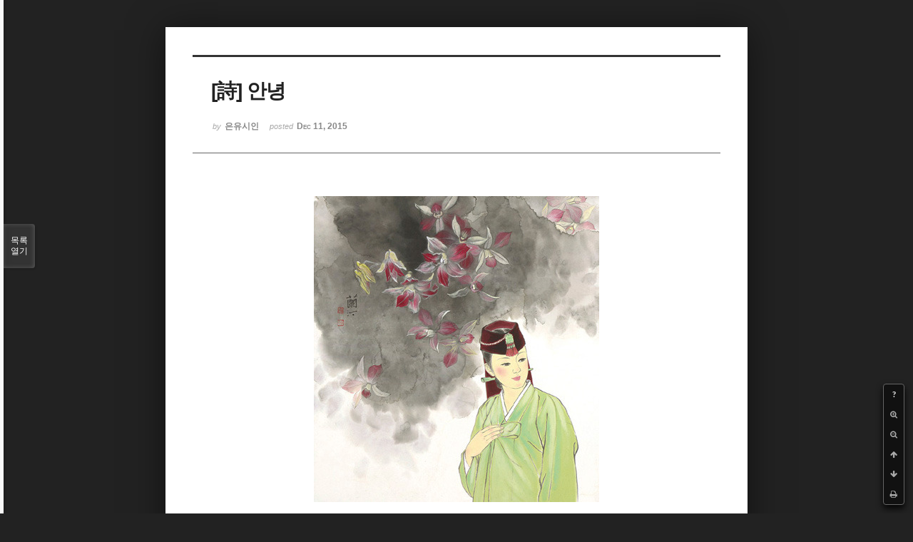

--- FILE ---
content_type: text/html; charset=UTF-8
request_url: http://bumdol72xe.dothome.co.kr/xe/index.php?mid=poemold&page=11&search_target=tag&search_keyword=%EC%B2%A8%EB%8B%A8%EA%B8%B0%EC%A7%80&sort_index=regdate&order_type=desc&listStyle=viewer&document_srl=26005
body_size: 6322
content:
<!DOCTYPE html>
<html lang="ko">
<head>
<!-- META -->
<meta charset="utf-8">
<meta name="Generator" content="XpressEngine">
<meta http-equiv="X-UA-Compatible" content="IE=edge">
<!-- TITLE -->
<title>시&amp;시조 - [詩] 안녕</title>
<!-- CSS -->
<link rel="stylesheet" href="/xe/common/css/xe.min.css?20170130022911" />
<link rel="stylesheet" href="/xe/common/js/plugins/ui/jquery-ui.min.css?20170130022942" />
<link rel="stylesheet" href="https://maxcdn.bootstrapcdn.com/font-awesome/4.2.0/css/font-awesome.min.css" />
<link rel="stylesheet" href="/xe/modules/board/skins/sketchbook5/css/board.css?20170130111129" />
<!--[if lt IE 9]><link rel="stylesheet" href="/xe/modules/board/skins/sketchbook5/css/ie8.css?20170130111129" />
<![endif]--><link rel="stylesheet" href="/xe/modules/board/skins/sketchbook5/css/print.css?20170130111129" media="print" />
<link rel="stylesheet" href="/xe/modules/board/skins/sketchbook5/css/jquery.mCustomScrollbar.css?20170130111129" />
<link rel="stylesheet" href="/xe/modules/editor/styles/default/style.css?20170130023018" />
<!-- JS -->
<!--[if lt IE 9]><script src="/xe/common/js/jquery-1.x.min.js?20170130022911"></script>
<![endif]--><!--[if gte IE 9]><!--><script src="/xe/common/js/jquery.min.js?20170130022911"></script>
<!--<![endif]--><script src="/xe/common/js/x.min.js?20170130103037"></script>
<script src="/xe/common/js/xe.min.js?20170414184040"></script>
<script src="/xe/modules/board/tpl/js/board.min.js?20170130055150"></script>
<!-- RSS -->
<!-- ICON -->

<script>
						if(!captchaTargetAct) {var captchaTargetAct = [];}
						captchaTargetAct.push("procMemberInsert");
						</script>

<meta name="viewport" content="width=device-width, initial-scale=1, minimum-scale=1, maximum-scale=1, user-scalable=yes, target-densitydpi=medium-dpi" />
<style> .xe_content { font-size:12px; }</style>
<link rel="canonical" href="http://bumdol72xe.dothome.co.kr/xe/poemold/26005" />
<meta name="description" content="[詩]   안녕   - 은유시인 -                                              우리, 어차피 헤어져야할 사이라면                                     차라리 안녕이라 말하지 말자                                        우리, 다시 만날 기약이 없다면                                     차라리 안녕이라 말하지 말자                                        우리, 지난 세월이 아쉽다면                        ..." />
<meta property="og:locale" content="ko_KR" />
<meta property="og:type" content="article" />
<meta property="og:url" content="http://bumdol72xe.dothome.co.kr/xe/poemold/26005" />
<meta property="og:title" content="시&amp;amp;시조 - [詩] 안녕" />
<meta property="og:description" content="[詩]   안녕   - 은유시인 -                                              우리, 어차피 헤어져야할 사이라면                                     차라리 안녕이라 말하지 말자                                        우리, 다시 만날 기약이 없다면                                     차라리 안녕이라 말하지 말자                                        우리, 지난 세월이 아쉽다면                        ..." />
<meta property="article:published_time" content="2015-12-11T15:26:58+09:00" />
<meta property="article:modified_time" content="2017-08-07T11:07:14+09:00" />
<meta property="article:tag" content="월간" />
<meta property="article:tag" content="한국인" />
<meta property="article:tag" content="김영찬" />
<meta property="article:tag" content="은유시인" />
<meta property="article:tag" content="부산문학" />
<meta property="article:tag" content="등단" />
<meta property="article:tag" content="순수문학" />
<meta property="article:tag" content="종합문예지" />
<meta property="article:tag" content="노벨문학" />
<meta property="article:tag" content="인쇄정보신문" />
<meta property="article:tag" content="시인" />
<meta property="article:tag" content="수필가" />
<meta property="article:tag" content="소설가" />
<meta property="article:tag" content="등단문" />
<meta property="article:tag" content="우주" />
<meta property="article:tag" content="전쟁" />
<meta property="article:tag" content="공상과학" />
<meta property="article:tag" content="미래" />
<meta property="article:tag" content="첨단기지" />
<meta property="article:tag" content="혜성" />
<meta property="og:image" content="http://bumdol72xe.dothome.co.kr/xe/./files/attach/images/456/005/026/ca236bfd7353882009fa3724eec11666.jpg" />
<meta property="og:image:width" content="400" />
<meta property="og:image:height" content="429" />
<style data-id="bdCss">
.bd em,.bd .color{color:#333333;}
.bd .shadow{text-shadow:1px 1px 1px ;}
.bd .bolder{color:#333333;text-shadow:2px 2px 4px ;}
.bd .bg_color{background-color:#333333;}
.bd .bg_f_color{background-color:#333333;background:-webkit-linear-gradient(#FFF -50%,#333333 50%);background:linear-gradient(to bottom,#FFF -50%,#333333 50%);}
.bd .border_color{border-color:#333333;}
.bd .bx_shadow{box-shadow:0 0 2px ;}
.viewer_with.on:before{background-color:#333333;box-shadow:0 0 2px #333333;}
.bd_zine.zine li:first-child,.bd_tb_lst.common_notice tr:first-child td{margin-top:2px;border-top:1px solid #DDD}
.bd_zine .info b,.bd_zine .info a{color:;}
.bd_zine.card h3{color:#333333;}
</style>
<style>
body,input,textarea,select,button,table{font-family:;}
#viewer .rd_trb,#viewer #trackback{display:none}
</style><script>
//<![CDATA[
var current_url = "http://bumdol72xe.dothome.co.kr/xe/?mid=poemold&page=11&search_target=tag&search_keyword=%EC%B2%A8%EB%8B%A8%EA%B8%B0%EC%A7%80&sort_index=regdate&order_type=desc&listStyle=viewer&document_srl=26005";
var request_uri = "http://bumdol72xe.dothome.co.kr/xe/";
var current_mid = "poemold";
var waiting_message = "서버에 요청 중입니다. 잠시만 기다려주세요.";
var ssl_actions = new Array();
var default_url = "http://bumdol72xe.dothome.co.kr/xe";
xe.current_lang = "ko";
xe.cmd_find = "찾기";
xe.cmd_cancel = "취소";
xe.cmd_confirm = "확인";
xe.msg_no_root = "루트는 선택 할 수 없습니다.";
xe.msg_no_shortcut = "바로가기는 선택 할 수 없습니다.";
xe.msg_select_menu = "대상 메뉴 선택";
//]]>
</script>
</head>
<body class="viewer_blk">
<!--#JSPLUGIN:ui--><script>//<![CDATA[
var lang_type = "ko";
var bdLogin = "로그인 하시겠습니까?@http://bumdol72xe.dothome.co.kr/xe/index.php?mid=poemold&page=11&search_target=tag&search_keyword=%EC%B2%A8%EB%8B%A8%EA%B8%B0%EC%A7%80&sort_index=regdate&order_type=desc&listStyle=viewer&document_srl=26005&act=dispMemberLoginForm";
jQuery(function($){
	board('#bd_456_26005');
});
//]]></script>

<div id="viewer" class="white viewer_style rd_nav_blk">
	<div id="bd_456_26005" class="bd clear  " data-default_style="viewer" data-bdFilesType="" data-bdNavSide="N" style="max-width:px">
		<div id="rd_ie" class="ie8_only"><i class="tl"></i><i class="tc"></i><i class="tr"></i><i class="ml"></i><i class="mr"></i><i class="bl"></i><i class="bc"></i><i class="br"></i></div>
		<div class="rd rd_nav_style2 clear" style="padding:;" data-docSrl="26005">
	
	<div class="rd_hd clear" style="">
		
				
		<div class="blog v" style="text-align:;;">
			<div class="top_area ngeb np_18px" style="text-align:">
															</div>
			<h1 class="font ngeb" style=";-webkit-animation-name:rd_h1_v;-moz-animation-name:rd_h1_v;animation-name:rd_h1_v;">[詩] 안녕</h1>						<div class="btm_area ngeb np_18px" style="text-align:"> 
								<span><small>by </small><b>은유시인</b></span>				<span title="2015.12.11 15:26"><small>posted </small><b class="date">Dec 11, 2015</b></span>															</div>
		</div>		
				
				
				
				
				<div class="rd_nav_side">
			<div class="rd_nav img_tx fr m_btn_wrp">
		<div class="help bubble left m_no">
		<a class="text" href="#" onclick="jQuery(this).next().fadeToggle();return false;">?</a>
		<div class="wrp">
			<div class="speech">
				<h4>단축키</h4>
				<p><strong><i class="fa fa-long-arrow-left"></i><span class="blind">Prev</span></strong>이전 문서</p>
				<p><strong><i class="fa fa-long-arrow-right"></i><span class="blind">Next</span></strong>다음 문서</p>
				<p><strong>ESC</strong>닫기</p>			</div>
			<i class="bubble_edge"></i>
			<i class="ie8_only bl"></i><i class="ie8_only br"></i>
		</div>
	</div>	<a class="tg_btn2 bubble m_no" href="#" data-href=".bd_font_select" title="글꼴 선택"><strong>가</strong><i class="arrow down"></i></a>	<a class="font_plus bubble" href="#" title="크게"><i class="fa fa-search-plus"></i><b class="tx">크게</b></a>
	<a class="font_minus bubble" href="#" title="작게"><i class="fa fa-search-minus"></i><b class="tx">작게</b></a>
			<a class="back_to bubble m_no" href="#bd_456_26005" title="위로"><i class="fa fa-arrow-up"></i><b class="tx">위로</b></a>
	<a class="back_to bubble m_no" href="#rd_end_26005" title="(목록) 아래로"><i class="fa fa-arrow-down"></i><b class="tx">아래로</b></a>
	<a class="comment back_to bubble if_viewer m_no" href="#26005_comment" title="댓글로 가기"><i class="fa fa-comment"></i><b class="tx">댓글로 가기</b></a>
	<a class="print_doc bubble m_no this" href="http://bumdol72xe.dothome.co.kr/xe/index.php?mid=poemold&amp;page=11&amp;search_target=tag&amp;search_keyword=%EC%B2%A8%EB%8B%A8%EA%B8%B0%EC%A7%80&amp;sort_index=regdate&amp;order_type=desc&amp;listStyle=viewer&amp;document_srl=26005" title="인쇄"><i class="fa fa-print"></i><b class="tx">인쇄</b></a>			</div>		</div>			</div>
	
		
	<div class="rd_body clear">
		
				
				
				<article><!--BeforeDocument(26005,496)--><div class="document_26005_496 xe_content"><p style="padding:0px;color:rgb(62,70,74);font-family:gulim;line-height:19.2px;text-align:center;"><font color="#000000" size="3" face="돋움체"><span style="font-family:'굴림체', Gulimche, Tahoma;"><img src="http://bumdol72xe.dothome.co.kr/xe/files/attach/images/456/005/026/ca236bfd7353882009fa3724eec11666.jpg" alt="art-03.jpg" width="400" height="429" style="" /></span></font></p>
<p><font color="#000000" size="3" face="돋움체"><br /></font></p>
<font color="#000000" size="3" face="돋움체">
</font><p></p>
<p><font color="#000000" size="3" face="돋움체"><br /></font></p>
<font color="#000000" size="3" face="돋움체">
<br /></font><p></p>
<p style="padding:0px;color:rgb(62,70,74);font-family:gulim;line-height:19.2px;text-align:center;"><font color="#000000" size="3" face="돋움체"><span style="font-family:'굴림체', Gulimche, Tahoma;"><br /></span></font></p>
<p style="padding:0px;color:rgb(62,70,74);font-family:gulim;line-height:19.2px;text-align:center;"><font color="#000000" size="3" face="돋움체"><span style="font-family:'굴림체', Gulimche, Tahoma;"><br /></span></font></p>
<p style="padding:0px;color:rgb(62,70,74);font-family:gulim;line-height:19.2px;text-align:center;"><font color="#000000" size="3" face="돋움체"><span style="font-family:'굴림체', Gulimche, Tahoma;"><br /></span></font></p>
<p style="padding:0px;color:rgb(62,70,74);font-family:gulim;line-height:19.2px;text-align:center;"><font color="#000000" size="3" face="돋움체"><span style="font-family:'굴림체', Gulimche, Tahoma;">[詩]</span></font></p>
<span style="color:rgb(62,70,74);line-height:19.2px;font-family:Gulim, '굴림', AppleGothic, sans-serif;"></span><p align="center" style="padding:0px;color:rgb(62,70,74);font-family:gulim;line-height:19.2px;"><span style="font-family:'굴림체', Gulimche, Tahoma;"> </span></p>
<span style="color:rgb(62,70,74);line-height:19.2px;font-family:Gulim, '굴림', AppleGothic, sans-serif;"></span><p align="center" style="padding:0px;color:rgb(62,70,74);font-family:gulim;line-height:19.2px;"><font color="#6d201b" size="6" face="바탕"><strong><span style="font-family:'굴림체', Gulimche, Tahoma;">안녕</span></strong></font></p>
<span style="color:rgb(62,70,74);line-height:19.2px;font-family:Gulim, '굴림', AppleGothic, sans-serif;"></span><p align="center" style="padding:0px;color:rgb(62,70,74);font-family:gulim;line-height:19.2px;"><span style="font-family:'굴림체', Gulimche, Tahoma;"> </span></p>
<span style="color:rgb(62,70,74);line-height:19.2px;font-family:Gulim, '굴림', AppleGothic, sans-serif;"></span><p align="center" style="padding:0px;color:rgb(62,70,74);font-family:gulim;line-height:19.2px;"><font color="#000000" size="3" face="돋움체"><span style="font-family:'굴림체', Gulimche, Tahoma;color:rgb(0,0,0);">- 은유시인 -</span></font></p>
<span style="line-height:19.2px;font-family:Gulim, '굴림', AppleGothic, sans-serif;"></span><p align="center" style="padding:0px;color:rgb(62,70,74);font-family:gulim;line-height:19.2px;"><span style="font-family:'굴림체', Gulimche, Tahoma;color:rgb(0,0,0);"> </span></p>
<span style="line-height:19.2px;font-family:Gulim, '굴림', AppleGothic, sans-serif;"></span><p align="center" style="padding:0px;color:rgb(62,70,74);font-family:gulim;line-height:19.2px;"><span style="font-family:'굴림체', Gulimche, Tahoma;color:rgb(0,0,0);"> </span></p>
<span style="line-height:19.2px;font-family:Gulim, '굴림', AppleGothic, sans-serif;"></span><p align="center" style="padding:0px;color:rgb(62,70,74);font-family:gulim;line-height:19.2px;"><span style="font-family:'굴림체', Gulimche, Tahoma;color:rgb(0,0,0);"> </span></p>
<span style="line-height:19.2px;font-family:Gulim, '굴림', AppleGothic, sans-serif;"></span><p style="padding:0px;color:rgb(62,70,74);font-family:gulim;line-height:19.2px;"><span style="font-family:'굴림체', Gulimche, Tahoma;color:rgb(0,0,0);"> </span></p>
<span style="line-height:19.2px;font-family:Gulim, '굴림', AppleGothic, sans-serif;"></span><p style="padding:0px;color:rgb(62,70,74);font-family:gulim;line-height:19.2px;"><span style="font-family:'굴림체', Gulimche, Tahoma;font-size:medium;line-height:19.2px;color:rgb(0,0,0);">                                     </span><font color="#000000" size="3" face="돋움체"><span style="font-family:'굴림체', Gulimche, Tahoma;color:rgb(0,0,0);">우리, 어차피 헤어져야할 사이라면</span><br /></font><span style="color:rgb(0,0,0);font-family:'굴림체', Gulimche, Tahoma;font-size:medium;line-height:19.2px;">                                     </span><font color="#000000" size="3" face="돋움체"><span style="font-family:'굴림체', Gulimche, Tahoma;color:rgb(0,0,0);">차라리 안녕이라 말하지 말자</span></font></p>
<span style="line-height:19.2px;font-family:Gulim, '굴림', AppleGothic, sans-serif;"></span><p style="padding:0px;color:rgb(62,70,74);font-family:gulim;line-height:19.2px;"><span style="font-family:'굴림체', Gulimche, Tahoma;color:rgb(0,0,0);"> </span></p>
<span style="line-height:19.2px;font-family:Gulim, '굴림', AppleGothic, sans-serif;"></span><p style="padding:0px;color:rgb(62,70,74);font-family:gulim;line-height:19.2px;"><span style="font-family:'굴림체', Gulimche, Tahoma;font-size:medium;line-height:19.2px;color:rgb(0,0,0);">                                     </span><font color="#000000" size="3" face="돋움체"><span style="font-family:'굴림체', Gulimche, Tahoma;color:rgb(0,0,0);">우리, 다시 만날 기약이 없다면</span><br /></font><span style="color:rgb(0,0,0);font-family:'굴림체', Gulimche, Tahoma;font-size:medium;line-height:19.2px;">                                     </span><font color="#000000" size="3" face="돋움체"><span style="font-family:'굴림체', Gulimche, Tahoma;color:rgb(0,0,0);">차라리 안녕이라 말하지 말자</span></font></p>
<span style="line-height:19.2px;font-family:Gulim, '굴림', AppleGothic, sans-serif;"></span><p style="padding:0px;color:rgb(62,70,74);font-family:gulim;line-height:19.2px;"><span style="font-family:'굴림체', Gulimche, Tahoma;color:rgb(0,0,0);"> </span></p>
<span style="line-height:19.2px;font-family:Gulim, '굴림', AppleGothic, sans-serif;"></span><p style="padding:0px;color:rgb(62,70,74);font-family:gulim;line-height:19.2px;"><span style="font-family:'굴림체', Gulimche, Tahoma;font-size:medium;line-height:19.2px;color:rgb(0,0,0);">                                     </span><font color="#000000" size="3" face="돋움체"><span style="font-family:'굴림체', Gulimche, Tahoma;color:rgb(0,0,0);">우리, 지난 세월이 아쉽다면</span><br /></font><span style="color:rgb(0,0,0);font-family:'굴림체', Gulimche, Tahoma;font-size:medium;line-height:19.2px;">                                     </span><font color="#000000" size="3" face="돋움체"><span style="font-family:'굴림체', Gulimche, Tahoma;color:rgb(0,0,0);">차라리 안녕이라 말하지 말자</span></font></p>
<span style="line-height:19.2px;font-family:Gulim, '굴림', AppleGothic, sans-serif;"></span><p style="padding:0px;color:rgb(62,70,74);font-family:gulim;line-height:19.2px;"><span style="font-family:'굴림체', Gulimche, Tahoma;color:rgb(0,0,0);"> </span></p>
<span style="line-height:19.2px;font-family:Gulim, '굴림', AppleGothic, sans-serif;"></span><p style="padding:0px;color:rgb(62,70,74);font-family:gulim;line-height:19.2px;"><span style="font-family:'굴림체', Gulimche, Tahoma;font-size:medium;line-height:19.2px;color:rgb(0,0,0);">                                     </span><font color="#000000" size="3" face="돋움체"><span style="font-family:'굴림체', Gulimche, Tahoma;color:rgb(0,0,0);">그대에게 눈물 보이지 않으려 함은</span><br /></font><span style="color:rgb(0,0,0);font-family:'굴림체', Gulimche, Tahoma;font-size:medium;line-height:19.2px;">                                     </span><font color="#000000" size="3" face="돋움체"><span style="font-family:'굴림체', Gulimche, Tahoma;color:rgb(0,0,0);">보내야할 그대 떠나보내려 함이요</span><br /><span style="font-family:'굴림체', Gulimche, Tahoma;color:rgb(0,0,0);">                                     그대의 눈 마주보지 않으려 함은</span><br /></font><span style="color:rgb(0,0,0);font-family:'굴림체', Gulimche, Tahoma;font-size:medium;line-height:19.2px;">                                     </span><font color="#000000" size="3" face="돋움체"><span style="font-family:'굴림체', Gulimche, Tahoma;color:rgb(0,0,0);">그대가 흘리는 눈물 보지 않으려 함이다</span></font></p>
<span style="line-height:19.2px;font-family:Gulim, '굴림', AppleGothic, sans-serif;"></span><p style="padding:0px;color:rgb(62,70,74);font-family:gulim;line-height:19.2px;"><span style="font-family:'굴림체', Gulimche, Tahoma;color:rgb(0,0,0);"> </span></p>
<span style="line-height:19.2px;font-family:Gulim, '굴림', AppleGothic, sans-serif;"></span><p style="padding:0px;color:rgb(62,70,74);font-family:gulim;line-height:19.2px;"><span style="font-family:'굴림체', Gulimche, Tahoma;font-size:medium;line-height:19.2px;color:rgb(0,0,0);">                                     </span><font color="#000000" size="3" face="돋움체"><span style="font-family:'굴림체', Gulimche, Tahoma;color:rgb(0,0,0);">이제 우리</span><br /></font><span style="color:rgb(0,0,0);font-family:'굴림체', Gulimche, Tahoma;font-size:medium;line-height:19.2px;">                                     </span><font color="#000000" size="3" face="돋움체"><span style="font-family:'굴림체', Gulimche, Tahoma;color:rgb(0,0,0);">함께 왔던 그 길 벗어나 </span><br /></font><span style="color:rgb(0,0,0);font-family:'굴림체', Gulimche, Tahoma;font-size:medium;line-height:19.2px;">                                     </span><font color="#000000" size="3" face="돋움체"><span style="font-family:'굴림체', Gulimche, Tahoma;color:rgb(0,0,0);">우리, 서로 어긋난 길로 가야 한다면</span><br /></font><span style="color:rgb(0,0,0);font-family:'굴림체', Gulimche, Tahoma;font-size:medium;line-height:19.2px;">                                     </span><font color="#000000" size="3" face="돋움체"><span style="font-family:'굴림체', Gulimche, Tahoma;color:rgb(0,0,0);">차라리 안녕이라 말하지 말자</span></font></p>
<span style="line-height:19.2px;font-family:Gulim, '굴림', AppleGothic, sans-serif;"></span><p style="padding:0px;color:rgb(62,70,74);font-family:gulim;line-height:19.2px;"><span style="font-family:'굴림체', Gulimche, Tahoma;color:rgb(0,0,0);"> </span></p>
<span style="line-height:19.2px;font-family:Gulim, '굴림', AppleGothic, sans-serif;"></span><p style="padding:0px;color:rgb(62,70,74);font-family:gulim;line-height:19.2px;"><span style="font-family:'굴림체', Gulimche, Tahoma;font-size:medium;line-height:19.2px;color:rgb(0,0,0);">                                     </span><font color="#000000" size="3" face="돋움체"><span style="font-family:'굴림체', Gulimche, Tahoma;color:rgb(0,0,0);">우리, 어차피 돌이킬 수 없는 이별이라면</span><br /></font><span style="color:rgb(0,0,0);font-family:'굴림체', Gulimche, Tahoma;font-size:medium;line-height:19.2px;">                                     </span><font color="#000000" size="3" face="돋움체"><span style="font-family:'굴림체', Gulimche, Tahoma;color:rgb(0,0,0);">차라리 안녕이라 말하지 말자.</span></font></p>
<span style="line-height:19.2px;font-family:Gulim, '굴림', AppleGothic, sans-serif;"></span><p style="padding:0px;color:rgb(62,70,74);font-family:gulim;line-height:19.2px;"><span style="font-family:'굴림체', Gulimche, Tahoma;color:rgb(0,0,0);"> </span></p>
<span style="line-height:19.2px;font-family:Gulim, '굴림', AppleGothic, sans-serif;"></span><p style="padding:0px;color:rgb(62,70,74);font-family:gulim;line-height:19.2px;"><span style="font-family:'굴림체', Gulimche, Tahoma;color:rgb(0,0,0);"> </span></p>
<span style="color:rgb(62,70,74);line-height:19.2px;font-family:Gulim, '굴림', AppleGothic, sans-serif;"></span><p style="padding:0px;color:rgb(62,70,74);font-family:gulim;line-height:19.2px;"><span style="font-family:'굴림체', Gulimche, Tahoma;"> </span></p>
<span style="color:rgb(62,70,74);line-height:19.2px;font-family:Gulim, '굴림', AppleGothic, sans-serif;"></span><p style="padding:0px;color:rgb(62,70,74);font-family:gulim;line-height:19.2px;"><span style="font-family:'굴림체', Gulimche, Tahoma;"> </span></p>
<span style="color:rgb(62,70,74);line-height:19.2px;font-family:Gulim, '굴림', AppleGothic, sans-serif;"></span><p align="center" style="padding:0px;color:rgb(62,70,74);font-family:gulim;line-height:19.2px;"><font color="#000000" size="3" face="돋움체"><font color="#8e8a8b"><span style="font-family:'굴림체', Gulimche, Tahoma;">2002/11/05/18:45</span></font><span style="font-family:'굴림체', Gulimche, Tahoma;"> </span><br /></font></p>
<span style="color:rgb(62,70,74);line-height:19.2px;font-family:Gulim, '굴림', AppleGothic, sans-serif;"></span><p style="padding:0px;color:rgb(62,70,74);font-family:gulim;line-height:19.2px;"><span style="font-family:'굴림체', Gulimche, Tahoma;"> </span></p>
<span style="color:rgb(62,70,74);line-height:19.2px;font-family:Gulim, '굴림', AppleGothic, sans-serif;"></span><p style="padding:0px;color:rgb(62,70,74);font-family:gulim;line-height:19.2px;"><span style="font-family:'굴림체', Gulimche, Tahoma;"> </span></p>
<span style="color:rgb(62,70,74);line-height:19.2px;font-family:Gulim, '굴림', AppleGothic, sans-serif;"></span><p style="padding:0px;color:rgb(62,70,74);font-family:gulim;line-height:19.2px;"><span style="font-family:'굴림체', Gulimche, Tahoma;"> </span></p>
<span style="color:rgb(62,70,74);line-height:19.2px;font-family:Gulim, '굴림', AppleGothic, sans-serif;"></span><p style="padding:0px;color:rgb(62,70,74);font-family:gulim;line-height:19.2px;"><span style="font-family:'굴림체', Gulimche, Tahoma;"> </span></p></div><!--AfterDocument(26005,496)--></article>
				
				<div class="rd_t_f rd_tag css3pie clear">
			<div class="bg_f_color border_color">TAG &bull;</div>
			<ul>
												<li><a href="http://bumdol72xe.dothome.co.kr/xe/index.php?mid=poemold&amp;page=11&amp;search_target=tag&amp;search_keyword=%EC%9B%94%EA%B0%84&amp;sort_index=regdate&amp;order_type=desc&amp;listStyle=viewer">월간</a><span class="comma">,</span></li>
												<li><a href="http://bumdol72xe.dothome.co.kr/xe/index.php?mid=poemold&amp;page=11&amp;search_target=tag&amp;search_keyword=%ED%95%9C%EA%B5%AD%EC%9D%B8&amp;sort_index=regdate&amp;order_type=desc&amp;listStyle=viewer">한국인</a><span class="comma">,</span></li>
												<li><a href="http://bumdol72xe.dothome.co.kr/xe/index.php?mid=poemold&amp;page=11&amp;search_target=tag&amp;search_keyword=%EA%B9%80%EC%98%81%EC%B0%AC&amp;sort_index=regdate&amp;order_type=desc&amp;listStyle=viewer">김영찬</a><span class="comma">,</span></li>
												<li><a href="http://bumdol72xe.dothome.co.kr/xe/index.php?mid=poemold&amp;page=11&amp;search_target=tag&amp;search_keyword=%EC%9D%80%EC%9C%A0%EC%8B%9C%EC%9D%B8&amp;sort_index=regdate&amp;order_type=desc&amp;listStyle=viewer">은유시인</a><span class="comma">,</span></li>
												<li><a href="http://bumdol72xe.dothome.co.kr/xe/index.php?mid=poemold&amp;page=11&amp;search_target=tag&amp;search_keyword=%EB%B6%80%EC%82%B0%EB%AC%B8%ED%95%99&amp;sort_index=regdate&amp;order_type=desc&amp;listStyle=viewer">부산문학</a><span class="comma">,</span></li>
												<li><a href="http://bumdol72xe.dothome.co.kr/xe/index.php?mid=poemold&amp;page=11&amp;search_target=tag&amp;search_keyword=%EB%93%B1%EB%8B%A8&amp;sort_index=regdate&amp;order_type=desc&amp;listStyle=viewer">등단</a><span class="comma">,</span></li>
												<li><a href="http://bumdol72xe.dothome.co.kr/xe/index.php?mid=poemold&amp;page=11&amp;search_target=tag&amp;search_keyword=%EC%88%9C%EC%88%98%EB%AC%B8%ED%95%99&amp;sort_index=regdate&amp;order_type=desc&amp;listStyle=viewer">순수문학</a><span class="comma">,</span></li>
												<li><a href="http://bumdol72xe.dothome.co.kr/xe/index.php?mid=poemold&amp;page=11&amp;search_target=tag&amp;search_keyword=%EC%A2%85%ED%95%A9%EB%AC%B8%EC%98%88%EC%A7%80&amp;sort_index=regdate&amp;order_type=desc&amp;listStyle=viewer">종합문예지</a><span class="comma">,</span></li>
												<li><a href="http://bumdol72xe.dothome.co.kr/xe/index.php?mid=poemold&amp;page=11&amp;search_target=tag&amp;search_keyword=%EB%85%B8%EB%B2%A8%EB%AC%B8%ED%95%99&amp;sort_index=regdate&amp;order_type=desc&amp;listStyle=viewer">노벨문학</a><span class="comma">,</span></li>
												<li><a href="http://bumdol72xe.dothome.co.kr/xe/index.php?mid=poemold&amp;page=11&amp;search_target=tag&amp;search_keyword=%EC%9D%B8%EC%87%84%EC%A0%95%EB%B3%B4%EC%8B%A0%EB%AC%B8&amp;sort_index=regdate&amp;order_type=desc&amp;listStyle=viewer">인쇄정보신문</a><span class="comma">,</span></li>
												<li><a href="http://bumdol72xe.dothome.co.kr/xe/index.php?mid=poemold&amp;page=11&amp;search_target=tag&amp;search_keyword=%EC%8B%9C%EC%9D%B8&amp;sort_index=regdate&amp;order_type=desc&amp;listStyle=viewer">시인</a><span class="comma">,</span></li>
												<li><a href="http://bumdol72xe.dothome.co.kr/xe/index.php?mid=poemold&amp;page=11&amp;search_target=tag&amp;search_keyword=%EC%88%98%ED%95%84%EA%B0%80&amp;sort_index=regdate&amp;order_type=desc&amp;listStyle=viewer">수필가</a><span class="comma">,</span></li>
												<li><a href="http://bumdol72xe.dothome.co.kr/xe/index.php?mid=poemold&amp;page=11&amp;search_target=tag&amp;search_keyword=%EC%86%8C%EC%84%A4%EA%B0%80&amp;sort_index=regdate&amp;order_type=desc&amp;listStyle=viewer">소설가</a><span class="comma">,</span></li>
												<li><a href="http://bumdol72xe.dothome.co.kr/xe/index.php?mid=poemold&amp;page=11&amp;search_target=tag&amp;search_keyword=%EB%93%B1%EB%8B%A8%EB%AC%B8&amp;sort_index=regdate&amp;order_type=desc&amp;listStyle=viewer">등단문</a><span class="comma">,</span></li>
												<li><a href="http://bumdol72xe.dothome.co.kr/xe/index.php?mid=poemold&amp;page=11&amp;search_target=tag&amp;search_keyword=%EC%9A%B0%EC%A3%BC&amp;sort_index=regdate&amp;order_type=desc&amp;listStyle=viewer">우주</a><span class="comma">,</span></li>
												<li><a href="http://bumdol72xe.dothome.co.kr/xe/index.php?mid=poemold&amp;page=11&amp;search_target=tag&amp;search_keyword=%EC%A0%84%EC%9F%81&amp;sort_index=regdate&amp;order_type=desc&amp;listStyle=viewer">전쟁</a><span class="comma">,</span></li>
												<li><a href="http://bumdol72xe.dothome.co.kr/xe/index.php?mid=poemold&amp;page=11&amp;search_target=tag&amp;search_keyword=%EA%B3%B5%EC%83%81%EA%B3%BC%ED%95%99&amp;sort_index=regdate&amp;order_type=desc&amp;listStyle=viewer">공상과학</a><span class="comma">,</span></li>
												<li><a href="http://bumdol72xe.dothome.co.kr/xe/index.php?mid=poemold&amp;page=11&amp;search_target=tag&amp;search_keyword=%EB%AF%B8%EB%9E%98&amp;sort_index=regdate&amp;order_type=desc&amp;listStyle=viewer">미래</a><span class="comma">,</span></li>
												<li><a href="http://bumdol72xe.dothome.co.kr/xe/index.php?mid=poemold&amp;page=11&amp;search_target=tag&amp;search_keyword=%EC%B2%A8%EB%8B%A8%EA%B8%B0%EC%A7%80&amp;sort_index=regdate&amp;order_type=desc&amp;listStyle=viewer">첨단기지</a><span class="comma">,</span></li>
												<li><a href="http://bumdol72xe.dothome.co.kr/xe/index.php?mid=poemold&amp;page=11&amp;search_target=tag&amp;search_keyword=%ED%98%9C%EC%84%B1&amp;sort_index=regdate&amp;order_type=desc&amp;listStyle=viewer">혜성</a><span class="comma">,</span></li>
							</ul>
		</div>	</div>
	
	<div class="rd_ft">
		
		<div class="rd_sign clear">
			<h4><em class="fa fa-info-circle bd_info_icon"></em> Who's <em>은유시인</em></h4>
			<img class="img fl" src="http://bumdol72xe.dothome.co.kr/xe/files/member_extra_info/profile_image/496/496.jpg?20170130022943" alt="profile" />						<div class="get_sign"><p><span style="font-size:16px;color:rgb(0,117,200);">대한민국에도 노벨문학상 수상자가 나올 그 날만을 위해...</span></p></div>		</div>		
		<div class="bd_prev_next clear">
					</div>		
				
						
				
		<div class="rd_ft_nav clear">
						
						
						<div class="rd_nav img_tx fr m_btn_wrp">
				<a class="back_to bubble m_no" href="#bd_456_26005" title="위로"><i class="fa fa-arrow-up"></i><b class="tx">위로</b></a>
	<a class="back_to bubble m_no" href="#rd_end_26005" title="(목록) 아래로"><i class="fa fa-arrow-down"></i><b class="tx">아래로</b></a>
	<a class="comment back_to bubble if_viewer m_no" href="#26005_comment" title="댓글로 가기"><i class="fa fa-comment"></i><b class="tx">댓글로 가기</b></a>
	<a class="print_doc bubble m_no this" href="http://bumdol72xe.dothome.co.kr/xe/index.php?mid=poemold&amp;page=11&amp;search_target=tag&amp;search_keyword=%EC%B2%A8%EB%8B%A8%EA%B8%B0%EC%A7%80&amp;sort_index=regdate&amp;order_type=desc&amp;listStyle=viewer&amp;document_srl=26005" title="인쇄"><i class="fa fa-print"></i><b class="tx">인쇄</b></a>			</div>					</div>
	</div>
	
		
	</div>
<hr id="rd_end_26005" class="rd_end clear" />		<div id="viewer_lst" class="">
			<button type="button" id="viewer_lst_tg" class="ngeb bg_color">목록<br /><span class="tx_open">열기</span><span class="tx_close">닫기</span></button>
			<h3 class="ui_font">Articles</h3>
			<div id="viewer_lst_scroll">
				<ul>
					<li>
						<a class="clear" href="http://bumdol72xe.dothome.co.kr/xe/index.php?mid=poemold&amp;page=11&amp;search_target=tag&amp;search_keyword=%EC%B2%A8%EB%8B%A8%EA%B8%B0%EC%A7%80&amp;sort_index=regdate&amp;order_type=desc&amp;listStyle=viewer&amp;document_srl=2299">
							<span class="tmb"><img src="http://bumdol72xe.dothome.co.kr/xe/files/thumbnails/299/002/90x90.crop.jpg" alt="" /></span>							<span class="tl">[詩] 시(詩) 천편(千篇)의 의미(意味</span>
							<span class="meta"><strong>은유시인</strong>2014.07.29 02:47</span>
						</a>
					</li><li>
						<a class="clear" href="http://bumdol72xe.dothome.co.kr/xe/index.php?mid=poemold&amp;page=11&amp;search_target=tag&amp;search_keyword=%EC%B2%A8%EB%8B%A8%EA%B8%B0%EC%A7%80&amp;sort_index=regdate&amp;order_type=desc&amp;listStyle=viewer&amp;document_srl=2296">
							<span class="tmb"><img src="http://bumdol72xe.dothome.co.kr/xe/files/thumbnails/296/002/90x90.crop.jpg" alt="" /></span>							<span class="tl">[詩] 방랑자(放浪者)</span>
							<span class="meta"><strong>은유시인</strong>2014.07.29 02:36</span>
						</a>
					</li><li>
						<a class="clear" href="http://bumdol72xe.dothome.co.kr/xe/index.php?mid=poemold&amp;page=11&amp;search_target=tag&amp;search_keyword=%EC%B2%A8%EB%8B%A8%EA%B8%B0%EC%A7%80&amp;sort_index=regdate&amp;order_type=desc&amp;listStyle=viewer&amp;document_srl=2293">
							<span class="tmb"><img src="http://bumdol72xe.dothome.co.kr/xe/files/thumbnails/293/002/90x90.crop.jpg" alt="" /></span>							<span class="tl">[詩] 나에게 있어 시(詩)를 쓴다는 것은</span>
							<span class="meta"><strong>은유시인</strong>2014.07.28 22:18</span>
						</a>
					</li><li>
						<a class="clear" href="http://bumdol72xe.dothome.co.kr/xe/index.php?mid=poemold&amp;page=11&amp;search_target=tag&amp;search_keyword=%EC%B2%A8%EB%8B%A8%EA%B8%B0%EC%A7%80&amp;sort_index=regdate&amp;order_type=desc&amp;listStyle=viewer&amp;document_srl=2290">
							<span class="tmb"><img src="http://bumdol72xe.dothome.co.kr/xe/files/thumbnails/290/002/90x90.crop.jpg" alt="" /></span>							<span class="tl">[詩] 컴퓨터</span>
							<span class="meta"><strong>은유시인</strong>2014.07.28 22:04</span>
						</a>
					</li><li>
						<a class="clear" href="http://bumdol72xe.dothome.co.kr/xe/index.php?mid=poemold&amp;page=11&amp;search_target=tag&amp;search_keyword=%EC%B2%A8%EB%8B%A8%EA%B8%B0%EC%A7%80&amp;sort_index=regdate&amp;order_type=desc&amp;listStyle=viewer&amp;document_srl=2278">
							<span class="tmb"><img src="http://bumdol72xe.dothome.co.kr/xe/files/thumbnails/278/002/90x90.crop.jpg" alt="" /></span>							<span class="tl">[詩] 바라보는 사랑</span>
							<span class="meta"><strong>은유시인</strong>2014.07.28 15:44</span>
						</a>
					</li><li>
						<a class="clear" href="http://bumdol72xe.dothome.co.kr/xe/index.php?mid=poemold&amp;page=11&amp;search_target=tag&amp;search_keyword=%EC%B2%A8%EB%8B%A8%EA%B8%B0%EC%A7%80&amp;sort_index=regdate&amp;order_type=desc&amp;listStyle=viewer&amp;document_srl=2275">
							<span class="tmb"><img src="http://bumdol72xe.dothome.co.kr/xe/files/thumbnails/275/002/90x90.crop.jpg" alt="" /></span>							<span class="tl">[詩] 기도(祈禱)</span>
							<span class="meta"><strong>은유시인</strong>2014.07.28 15:34</span>
						</a>
					</li><li>
						<a class="clear" href="http://bumdol72xe.dothome.co.kr/xe/index.php?mid=poemold&amp;page=11&amp;search_target=tag&amp;search_keyword=%EC%B2%A8%EB%8B%A8%EA%B8%B0%EC%A7%80&amp;sort_index=regdate&amp;order_type=desc&amp;listStyle=viewer&amp;document_srl=2270">
							<span class="tmb"><img src="http://bumdol72xe.dothome.co.kr/xe/files/thumbnails/270/002/90x90.crop.jpg" alt="" /></span>							<span class="tl">[詩] 거울속의 또 다른 나</span>
							<span class="meta"><strong>은유시인</strong>2014.07.28 14:22</span>
						</a>
					</li><li>
						<a class="clear" href="http://bumdol72xe.dothome.co.kr/xe/index.php?mid=poemold&amp;page=11&amp;search_target=tag&amp;search_keyword=%EC%B2%A8%EB%8B%A8%EA%B8%B0%EC%A7%80&amp;sort_index=regdate&amp;order_type=desc&amp;listStyle=viewer&amp;document_srl=2256">
							<span class="tmb"><img src="http://bumdol72xe.dothome.co.kr/xe/files/thumbnails/256/002/90x90.crop.jpg" alt="" /></span>							<span class="tl">[詩] 10차원(次元) 세계</span>
							<span class="meta"><strong>은유시인</strong>2014.07.28 05:08</span>
						</a>
					</li><li>
						<a class="clear" href="http://bumdol72xe.dothome.co.kr/xe/index.php?mid=poemold&amp;page=11&amp;search_target=tag&amp;search_keyword=%EC%B2%A8%EB%8B%A8%EA%B8%B0%EC%A7%80&amp;sort_index=regdate&amp;order_type=desc&amp;listStyle=viewer&amp;document_srl=2253">
							<span class="tmb"><img src="http://bumdol72xe.dothome.co.kr/xe/files/thumbnails/253/002/90x90.crop.jpg" alt="" /></span>							<span class="tl">[詩] 원자(原子)</span>
							<span class="meta"><strong>은유시인</strong>2014.07.28 04:55</span>
						</a>
					</li><li>
						<a class="clear" href="http://bumdol72xe.dothome.co.kr/xe/index.php?mid=poemold&amp;page=11&amp;search_target=tag&amp;search_keyword=%EC%B2%A8%EB%8B%A8%EA%B8%B0%EC%A7%80&amp;sort_index=regdate&amp;order_type=desc&amp;listStyle=viewer&amp;document_srl=2250">
							<span class="tmb"><img src="http://bumdol72xe.dothome.co.kr/xe/files/thumbnails/250/002/90x90.crop.jpg" alt="" /></span>							<span class="tl">[詩] 왜 그리 슬퍼 보이지</span>
							<span class="meta"><strong>은유시인</strong>2014.07.28 04:40</span>
						</a>
					</li><li>
						<a class="clear" href="http://bumdol72xe.dothome.co.kr/xe/index.php?mid=poemold&amp;page=11&amp;search_target=tag&amp;search_keyword=%EC%B2%A8%EB%8B%A8%EA%B8%B0%EC%A7%80&amp;sort_index=regdate&amp;order_type=desc&amp;listStyle=viewer&amp;document_srl=2247">
							<span class="tmb"><img src="http://bumdol72xe.dothome.co.kr/xe/files/thumbnails/247/002/90x90.crop.jpg" alt="" /></span>							<span class="tl">[詩] 화장하는 남자</span>
							<span class="meta"><strong>은유시인</strong>2014.07.28 04:31</span>
						</a>
					</li><li>
						<a class="clear" href="http://bumdol72xe.dothome.co.kr/xe/index.php?mid=poemold&amp;page=11&amp;search_target=tag&amp;search_keyword=%EC%B2%A8%EB%8B%A8%EA%B8%B0%EC%A7%80&amp;sort_index=regdate&amp;order_type=desc&amp;listStyle=viewer&amp;document_srl=2244">
							<span class="tmb"><img src="http://bumdol72xe.dothome.co.kr/xe/files/thumbnails/244/002/90x90.crop.jpg" alt="" /></span>							<span class="tl">[詩] 희망(希望)</span>
							<span class="meta"><strong>은유시인</strong>2014.07.28 04:22</span>
						</a>
					</li><li>
						<a class="clear" href="http://bumdol72xe.dothome.co.kr/xe/index.php?mid=poemold&amp;page=11&amp;search_target=tag&amp;search_keyword=%EC%B2%A8%EB%8B%A8%EA%B8%B0%EC%A7%80&amp;sort_index=regdate&amp;order_type=desc&amp;listStyle=viewer&amp;document_srl=2241">
							<span class="tmb"><img src="http://bumdol72xe.dothome.co.kr/xe/files/thumbnails/241/002/90x90.crop.jpg" alt="" /></span>							<span class="tl">[詩] 내가 아닌 나</span>
							<span class="meta"><strong>은유시인</strong>2014.07.28 04:12</span>
						</a>
					</li><li>
						<a class="clear" href="http://bumdol72xe.dothome.co.kr/xe/index.php?mid=poemold&amp;page=11&amp;search_target=tag&amp;search_keyword=%EC%B2%A8%EB%8B%A8%EA%B8%B0%EC%A7%80&amp;sort_index=regdate&amp;order_type=desc&amp;listStyle=viewer&amp;document_srl=2238">
							<span class="tmb"><img src="http://bumdol72xe.dothome.co.kr/xe/files/thumbnails/238/002/90x90.crop.jpg" alt="" /></span>							<span class="tl">[詩] 나를 가장 약하게 하는 것</span>
							<span class="meta"><strong>은유시인</strong>2014.07.28 04:01</span>
						</a>
					</li><li>
						<a class="clear" href="http://bumdol72xe.dothome.co.kr/xe/index.php?mid=poemold&amp;page=11&amp;search_target=tag&amp;search_keyword=%EC%B2%A8%EB%8B%A8%EA%B8%B0%EC%A7%80&amp;sort_index=regdate&amp;order_type=desc&amp;listStyle=viewer&amp;document_srl=2227">
							<span class="tmb"><img src="http://bumdol72xe.dothome.co.kr/xe/files/thumbnails/227/002/90x90.crop.jpg" alt="" /></span>							<span class="tl">[詩] 세상에 가장 아름다운 것은 순수(純粹)일지니</span>
							<span class="meta"><strong>은유시인</strong>2014.07.28 02:54</span>
						</a>
					</li><li>
						<a class="clear" href="http://bumdol72xe.dothome.co.kr/xe/index.php?mid=poemold&amp;page=11&amp;search_target=tag&amp;search_keyword=%EC%B2%A8%EB%8B%A8%EA%B8%B0%EC%A7%80&amp;sort_index=regdate&amp;order_type=desc&amp;listStyle=viewer&amp;document_srl=2224">
							<span class="tmb"><img src="http://bumdol72xe.dothome.co.kr/xe/files/thumbnails/224/002/90x90.crop.jpg" alt="" /></span>							<span class="tl">[詩] 크리스마스 송가(頌歌)</span>
							<span class="meta"><strong>은유시인</strong>2014.07.28 02:40</span>
						</a>
					</li><li>
						<a class="clear" href="http://bumdol72xe.dothome.co.kr/xe/index.php?mid=poemold&amp;page=11&amp;search_target=tag&amp;search_keyword=%EC%B2%A8%EB%8B%A8%EA%B8%B0%EC%A7%80&amp;sort_index=regdate&amp;order_type=desc&amp;listStyle=viewer&amp;document_srl=2221">
							<span class="tmb"><img src="http://bumdol72xe.dothome.co.kr/xe/files/thumbnails/221/002/90x90.crop.jpg" alt="" /></span>							<span class="tl">[詩] 질투</span>
							<span class="meta"><strong>은유시인</strong>2014.07.28 02:31</span>
						</a>
					</li><li>
						<a class="clear" href="http://bumdol72xe.dothome.co.kr/xe/index.php?mid=poemold&amp;page=11&amp;search_target=tag&amp;search_keyword=%EC%B2%A8%EB%8B%A8%EA%B8%B0%EC%A7%80&amp;sort_index=regdate&amp;order_type=desc&amp;listStyle=viewer&amp;document_srl=2218">
							<span class="tmb"><img src="http://bumdol72xe.dothome.co.kr/xe/files/thumbnails/218/002/90x90.crop.jpg" alt="" /></span>							<span class="tl">[詩] 취모검</span>
							<span class="meta"><strong>은유시인</strong>2014.07.28 02:20</span>
						</a>
					</li><li>
						<a class="clear" href="http://bumdol72xe.dothome.co.kr/xe/index.php?mid=poemold&amp;page=11&amp;search_target=tag&amp;search_keyword=%EC%B2%A8%EB%8B%A8%EA%B8%B0%EC%A7%80&amp;sort_index=regdate&amp;order_type=desc&amp;listStyle=viewer&amp;document_srl=2213">
							<span class="tmb"><img src="http://bumdol72xe.dothome.co.kr/xe/files/thumbnails/213/002/90x90.crop.jpg" alt="" /></span>							<span class="tl">[詩] 울지 말아요, 아르젠티나여</span>
							<span class="meta"><strong>은유시인</strong>2014.07.28 01:56</span>
						</a>
					</li><li>
						<a class="clear" href="http://bumdol72xe.dothome.co.kr/xe/index.php?mid=poemold&amp;page=11&amp;search_target=tag&amp;search_keyword=%EC%B2%A8%EB%8B%A8%EA%B8%B0%EC%A7%80&amp;sort_index=regdate&amp;order_type=desc&amp;listStyle=viewer&amp;document_srl=2209">
							<span class="tmb"><img src="http://bumdol72xe.dothome.co.kr/xe/files/thumbnails/209/002/90x90.crop.jpg" alt="" /></span>							<span class="tl">[詩] 햄스터, 그리고 쳇바퀴</span>
							<span class="meta"><strong>은유시인</strong>2014.07.27 23:31</span>
						</a>
					</li>				</ul>
			</div>
			<div id="viewer_pn" class="bd_pg clear">
								 
				<a href="http://bumdol72xe.dothome.co.kr/xe/index.php?mid=poemold&amp;page=4&amp;search_target=tag&amp;search_keyword=%EC%B2%A8%EB%8B%A8%EA%B8%B0%EC%A7%80&amp;sort_index=regdate&amp;order_type=desc&amp;listStyle=viewer&amp;document_srl=26005">4</a>								 
				<a href="http://bumdol72xe.dothome.co.kr/xe/index.php?mid=poemold&amp;page=5&amp;search_target=tag&amp;search_keyword=%EC%B2%A8%EB%8B%A8%EA%B8%B0%EC%A7%80&amp;sort_index=regdate&amp;order_type=desc&amp;listStyle=viewer&amp;document_srl=26005">5</a>								 
				<a href="http://bumdol72xe.dothome.co.kr/xe/index.php?mid=poemold&amp;page=6&amp;search_target=tag&amp;search_keyword=%EC%B2%A8%EB%8B%A8%EA%B8%B0%EC%A7%80&amp;sort_index=regdate&amp;order_type=desc&amp;listStyle=viewer&amp;document_srl=26005">6</a>								 
				<a href="http://bumdol72xe.dothome.co.kr/xe/index.php?mid=poemold&amp;page=7&amp;search_target=tag&amp;search_keyword=%EC%B2%A8%EB%8B%A8%EA%B8%B0%EC%A7%80&amp;sort_index=regdate&amp;order_type=desc&amp;listStyle=viewer&amp;document_srl=26005">7</a>								 
				<a href="http://bumdol72xe.dothome.co.kr/xe/index.php?mid=poemold&amp;page=8&amp;search_target=tag&amp;search_keyword=%EC%B2%A8%EB%8B%A8%EA%B8%B0%EC%A7%80&amp;sort_index=regdate&amp;order_type=desc&amp;listStyle=viewer&amp;document_srl=26005">8</a>								 
				<a href="http://bumdol72xe.dothome.co.kr/xe/index.php?mid=poemold&amp;page=9&amp;search_target=tag&amp;search_keyword=%EC%B2%A8%EB%8B%A8%EA%B8%B0%EC%A7%80&amp;sort_index=regdate&amp;order_type=desc&amp;listStyle=viewer&amp;document_srl=26005">9</a>								 
				<a href="http://bumdol72xe.dothome.co.kr/xe/index.php?mid=poemold&amp;page=10&amp;search_target=tag&amp;search_keyword=%EC%B2%A8%EB%8B%A8%EA%B8%B0%EC%A7%80&amp;sort_index=regdate&amp;order_type=desc&amp;listStyle=viewer&amp;document_srl=26005">10</a>								<strong class="this">11</strong> 
												 
				<a href="http://bumdol72xe.dothome.co.kr/xe/index.php?mid=poemold&amp;page=12&amp;search_target=tag&amp;search_keyword=%EC%B2%A8%EB%8B%A8%EA%B8%B0%EC%A7%80&amp;sort_index=regdate&amp;order_type=desc&amp;listStyle=viewer&amp;document_srl=26005">12</a>								 
				<a href="http://bumdol72xe.dothome.co.kr/xe/index.php?mid=poemold&amp;page=13&amp;search_target=tag&amp;search_keyword=%EC%B2%A8%EB%8B%A8%EA%B8%B0%EC%A7%80&amp;sort_index=regdate&amp;order_type=desc&amp;listStyle=viewer&amp;document_srl=26005">13</a>							</div>			<button type="button" class="tg_close2" onClick="jQuery('#viewer_lst_tg').click();" title="닫기">X</button>
		</div>		</div></div><!-- ETC -->
<div class="wfsr"></div>
<script src="/xe/addons/captcha_member/captcha.min.js?20170130103037"></script><script src="/xe/files/cache/js_filter_compiled/d046d1841b9c79c545b82d3be892699d.ko.compiled.js?20170418130533"></script><script src="/xe/files/cache/js_filter_compiled/1bdc15d63816408b99f674eb6a6ffcea.ko.compiled.js?20170418130533"></script><script src="/xe/files/cache/js_filter_compiled/9b007ee9f2af763bb3d35e4fb16498e9.ko.compiled.js?20170418130533"></script><script src="/xe/common/js/plugins/ui/jquery-ui.min.js?20170130022942"></script><script src="/xe/common/js/plugins/ui/jquery.ui.datepicker-ko.js?20170130022942"></script><script src="/xe/modules/board/skins/sketchbook5/js/imagesloaded.pkgd.min.js?20170130111129"></script><script src="/xe/modules/board/skins/sketchbook5/js/jquery.cookie.js?20170130111129"></script><script src="/xe/modules/editor/skins/xpresseditor/js/xe_textarea.min.js?20170130023351"></script><script src="/xe/modules/board/skins/sketchbook5/js/jquery.autogrowtextarea.min.js?20170130111129"></script><script src="/xe/modules/board/skins/sketchbook5/js/board.js?20170130111129"></script><script src="/xe/modules/board/skins/sketchbook5/js/viewer.js?20170130111129"></script><script src="/xe/modules/board/skins/sketchbook5/js/jquery.mousewheel.min.js?20170130111129"></script><script src="/xe/modules/board/skins/sketchbook5/js/jquery.mCustomScrollbar.min.js?20170130111129"></script></body>
</html>
